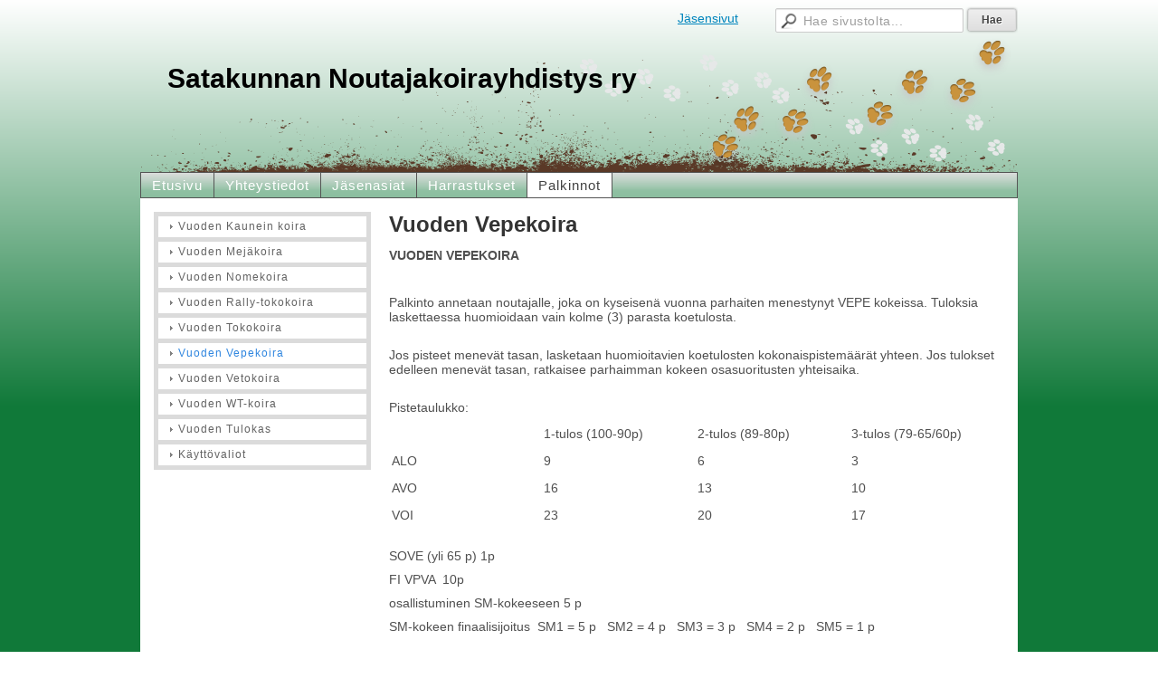

--- FILE ---
content_type: text/html;charset=utf-8
request_url: https://www.satakunnannoutajat.fi/palkinnot/vuoden-vepekoira/
body_size: 2235
content:
<!DOCTYPE html>
<html class="no-js" dir="ltr" lang="fi">
<head><meta http-equiv="Content-Type" content="text/html; charset=utf-8"/><script src="https://d4-assets.s3.eu-north-1.amazonaws.com/public-page/js/jquery.min.js?R=1768820937"></script>
	<!--[if lt IE 7]><script src="https://d4-assets.s3.eu-north-1.amazonaws.com/public-page/js/d4supersleight.min.js?R=1768820937"></script><![endif]-->
	<!--[if IE ]><script src="https://d4-assets.s3.eu-north-1.amazonaws.com/public-page/js/jsc.min.js?R=1768820937"></script><![endif]--><link type="text/css" rel="stylesheet" href="/@Style/@nc1486663832@170758-rwd"/><script src="https://d4-assets.s3.eu-north-1.amazonaws.com/public-page/js/d4.min.js?R=1768820937"></script><title>Vuoden Vepekoira - Satakunnan Noutajakoirayhdistys ry</title>
	
	
	
	<meta name="viewport" content="width=device-width, user-scalable=yes"> 
        <script>
        d4lang.CONTENT = d4lang.CONTENT || {};
	    d4lang.CONTENT.rwd_menu_title   = 'Valikko';
        d4lang.CONTENT.rwd_scroll_hint  = 'Tarkastele taulukkoa vierittämällä oikealle ja vasemmalle.';</script><link rel="canonical" href="https://www.satakunnannoutajat.fi/palkinnot/vuoden-vepekoira/"></head>
<!--[if lt IE 7]> <body class="no-js ie6 ie6-9 "> <![endif]-->
<!--[if IE 7]>    <body class="no-js ie7 ie6-9 "> <![endif]-->
<!--[if IE 8]>    <body class="no-js ie8 ie6-9 "> <![endif]-->
<!--[if IE 9]>    <body class="no-js ie9 ie6-9 "> <![endif]-->
<!--[if gt IE 9]><!--> <body class="no-js modern "> <!--<![endif]-->
	<!-- noindex --><a href="#alku" class="alkuun" title="Sisällön alkuun"></a><div id="main" ><div id="room-menu" style="overflow: hidden; min-height: 40px; line-height: 40px;"><div class="searchbox">
		<form method="get" action="/@Search/Select" onsubmit="return search(this);">
			<input type="submit" value="Hae" class="btn" tabindex="8" /><input name="E*Q" class="keywords" title="Hae sivustolta..." value="Hae sivustolta..." tabindex="7" />
		</form>
	</div><div id="room-menu-links" style="text-align: right; float: right; height: 40px;">
			<form action="#"><a class="rooms" href="/jasensivut/" tabindex="6" >Jäsensivut</a></form>	
			
		</div>
		<div style="float: left;height: 40px;"></div>		
	</div>
	
  
  <div id="header">
		<div class="Hd" id="Hd"><div class="text text1"><a href="/">Satakunnan Noutajakoirayhdistys ry</a></div>
	<div class="text text2"></div>
	<div class="text text3"></div>
</div></div><div id="topmenu">
		<table class="topmenucontainer">
	<tr>
		<td><ul class="level1-container">
	<li class=" menu-page-1 level1 level1-first  parent"><a href="/" class=" menu-page-1 level1 level1-first  "
		style="padding-left: 12px;"><span>Etusivu</span></a></li>
	<li class=" menu-page-118122 level1  "><a href="/yhteystiedot/" class=" menu-page-118122 level1  "
		style="padding-left: 12px;"><span>Yhteystiedot</span></a></li>
	<li class=" menu-page-171028 level1  "><a href="/jasenasiat/" class=" menu-page-171028 level1  "
		style="padding-left: 12px;"><span>Jäsenasiat</span></a></li>
	<li class=" menu-page-171030 level1  "><a href="/harrastukset/" class=" menu-page-171030 level1  "
		style="padding-left: 12px;"><span>Harrastukset</span></a></li>
	<li class=" menu-page-171059 level1 level1-onpath level1-last  "><a href="/palkinnot/" class=" menu-page-171059 level1 level1-onpath level1-last  "
		style="padding-left: 12px;"><span>Palkinnot</span></a></li></ul>
</td>
	</tr>
	</table>
	</div><div id="content">
		<div id="container">
		<div id="content-main"><h1 class="pageTitle">Vuoden Vepekoira</h1><div class="zone" id="zone-top"></div>

			
			<div id="content-middle"><div class="zone zone-_main-stuff" id="zone-_main"><div class="token token-Content" id="token-171129"><a class="anchor" name="anchor-171129"></a><!-- index --><div class="content-container" id="content-container-171132"><div id="content-text-171132"><p><b>VUODEN VEPEKOIRA</b></p><p>&nbsp;</p><p>Palkinto annetaan noutajalle, joka on kyseisenä vuonna parhaiten menestynyt VEPE kokeissa. Tuloksia laskettaessa huomioidaan vain kolme (3) parasta koetulosta.<br/> &nbsp;</p><p>Jos pisteet menevät tasan, lasketaan huomioitavien koetulosten kokonaispistemäärät yhteen. Jos&nbsp;tulokset edelleen menevät tasan, ratkaisee parhaimman kokeen osasuoritusten yhteisaika.<br/> &nbsp;</p><p>Pistetaulukko:</p><table><tr><td style="width:166px;"><p>&nbsp;</p></td><td style="width:166px;"><p>1-tulos (100-90p)</p></td><td style="width:166px;"><p>2-tulos (89-80p)</p></td><td style="width:166px;"><p>3-tulos (79-65/60p)</p></td></tr><tr><td style="width:166px;"><p>ALO</p></td><td style="width:166px;"><p>9</p></td><td style="width:166px;"><p>6</p></td><td style="width:166px;"><p>3</p></td></tr><tr><td style="width:166px;"><p>AVO</p></td><td style="width:166px;"><p>16</p></td><td style="width:166px;"><p>13</p></td><td style="width:166px;"><p>10</p></td></tr><tr><td style="width:166px;"><p>VOI</p></td><td style="width:166px;"><p>23</p></td><td style="width:166px;"><p>20</p></td><td style="width:166px;"><p>17</p></td></tr></table><p><br/> SOVE (yli 65 p) 1p</p><p>FI VPVA&nbsp; 10p</p><p>osallistuminen SM-kokeeseen 5 p</p><p>SM-kokeen finaalisijoitus&nbsp; SM1 = 5 p&nbsp; &nbsp;SM2 = 4&nbsp;p&nbsp; &nbsp;SM3 = 3 p&nbsp; &nbsp;SM4 = 2 p&nbsp; &nbsp;SM5&nbsp;= 1&nbsp;p</p><p>&nbsp;</p></div></div>
<!-- noindex --></div></div>
			</div></div><div id="content-left">
			
			
			

			<div class="sidemenucontainer"><ul class="level1-container">
	<li class=" menu-page-171071 level1 level1-first  "><a href="/palkinnot/vuoden-kaunein-koira/" class=" menu-page-171071 level1 level1-first  "
		style="padding-left: 12px;"><span>Vuoden Kaunein koira</span></a></li>
	<li class=" menu-page-171069 level1  "><a href="/palkinnot/vuoden-mejakoira/" class=" menu-page-171069 level1  "
		style="padding-left: 12px;"><span>Vuoden Mejäkoira</span></a></li>
	<li class=" menu-page-171067 level1  "><a href="/palkinnot/vuoden-nomekoira/" class=" menu-page-171067 level1  "
		style="padding-left: 12px;"><span>Vuoden Nomekoira</span></a></li>
	<li class=" menu-page-176880 level1  "><a href="/palkinnot/vuoden-rally-tokokoira/" class=" menu-page-176880 level1  "
		style="padding-left: 12px;"><span>Vuoden Rally-tokokoira</span></a></li>
	<li class=" menu-page-171077 level1  "><a href="/palkinnot/vuoden-tokokoira/" class=" menu-page-171077 level1  "
		style="padding-left: 12px;"><span>Vuoden Tokokoira</span></a></li>
	<li class=" menu-page-171081 level1 level1-onpath level1-here  here"><a href="/palkinnot/vuoden-vepekoira/" class=" menu-page-171081 level1 level1-onpath level1-here  here"
		style="padding-left: 12px;"><span>Vuoden Vepekoira</span></a></li>
	<li class=" menu-page-172836 level1  "><a href="/palkinnot/vuoden-vetokoira/" class=" menu-page-172836 level1  "
		style="padding-left: 12px;"><span>Vuoden Vetokoira</span></a></li>
	<li class=" menu-page-176816 level1  "><a href="/palkinnot/vuoden-wt-koira/" class=" menu-page-176816 level1  "
		style="padding-left: 12px;"><span>Vuoden WT-koira</span></a></li>
	<li class=" menu-page-171089 level1  "><a href="/palkinnot/vuoden-tulokas/" class=" menu-page-171089 level1  "
		style="padding-left: 12px;"><span>Vuoden Tulokas</span></a></li>
	<li class=" menu-page-171876 level1 level1-last  "><a href="/palkinnot/kayttovaliot/" class=" menu-page-171876 level1 level1-last  "
		style="padding-left: 12px;"><span>Käyttövaliot</span></a></li></ul>
</div><div class="zone" id="zone-left"></div>

		</div><hr class="clear"/>
		
		<div>
			<div class="zone" id="zone-bottom"></div>
		</div>
		
		</div>
	</div><div id="footer">
		<div class="Ft"><div class="text text1"></div><div class="row2"><div class="optinet">
					<div>
						<a href="http://www.yhdistysavain.fi/" target="_blank">Tehty Yhdistysavaimella</a>
						</div></div><div class="copyright"><a class="loginlink" rel="nofollow" href="https://www.satakunnannoutajat.fi/@login?GOTO=/palkinnot/vuoden-vepekoira/">&copy;</a> 2026 Satakunnan Noutajakoirayhdistys ry</div><div class="text text2"></div></div><div class="text text3"></div></div>
	</div></div>
</body>
</html>

--- FILE ---
content_type: text/css;charset=utf-8
request_url: https://www.satakunnannoutajat.fi/@Style/@nc1486663832@170758-rwd
body_size: 15229
content:
/* 170758 */
/****** zone width ******/

div#content-main, div#content-middle { width: 680px }
div#zone-left { width: 240px }
div#zone-_main { width: 680px }
div#zone-top { width: 680px }
div.content-right-stuff div#zone-right { width: 240px }
div.content-right-stuff div#zone-_main, div.content-right-stuff div#content-middle { width: 420px }
div.sidemenucontainer,
div.sidemenucontainer ul { width: 240px }
div.page-wide div#content-main, div.page-wide div#content-middle { width: 940px }
div.page-wide div#zone-top { width: 940px }
div.page-wide div#zone-_main { width: 940px }
div.page-wide div.content-right-stuff div#zone-right { width: 465px }
div.page-wide div.content-right-stuff div#zone-_main, div.page-wide div.content-right-stuff div#content-middle { width: 465px }

/****** layout/div *****/

html {
	overflow-y: scroll;
	min-height: 100%;
	
}
body {



 background: url('/sys/gtext/hgrad-450-ffffff-107939.png') repeat-x #107939;
background: -moz-linear-gradient(   top, #ffffff 0%, #107939 450px, #107939 100%) no-repeat; /* FF3.6+ */
background: -webkit-linear-gradient(top, #ffffff 0%, #107939 450px, #107939 100%) no-repeat; /* Chrome10+,Safari5.1+ */
background: linear-gradient(  to bottom, #ffffff 0%, #107939 450px, #107939 100%) no-repeat; /* W3C */
; 




	padding: 0;
	margin: 0;
	_background:  #107939;
}

hr.clear {
	clear: both;
	height: 1px;
	visibility: hidden;
	margin: 0;			
}
div#main {
	 margin: 0 auto 20px auto; 
	
	
	 width: 970px; 
}
div#main div#header div.Hd {
	
	 width: 970px; 
}
div#main div#header {
	position: relative;
}
p.pageHasSubPages{
    font-style: italic;
}

/* generic img highlight on hover */
a img:hover {
  opacity: 0.9;
  Xbox-shadow: 0 0 8px 0 rgba(0, 0, 0, 0.2), 0 6px 20px 0 rgba(0, 0, 0, 0.19);
  Xborder: 1px solid gray;
}
a img {
  Xborder: 1px solid transparent;
  transition: all 0.2s ease-in-out;
}

/* top menu hover transition */
table.topmenucontainer ul > li > a > span {
  transition: all 0.2s ease 0s;
}

/* Form, Poll, Discussion, Blog buttons */
div.token-Poll input[type=submit],
div.token-Form input[type=submit], 
div.token-Form input[type=reset],
div.token-Discussion input[type=submit],
div.token-Discussion2 input[type=submit],
#d4-show-consent-banner,
td.blogSubmit input[type=submit]
{
  padding:5px 15px; 
  background: #0085bd;
  border: 0;
  color: #ffffff;
  font-weight: bold;
  cursor:pointer;
  -webkit-border-radius: 3px;
  border-radius: 3px; 
  margin-right: 4px;
  transition: all 0.2s ease 0s;
}
div.token-Poll input[type=submit]:hover,
div.token-Form input[type=submit]:hover,
div.token-Form input[type=reset]:hover,
div.token-Discussion input[type=submit]:hover,
div.token-Discussion2 input[type=submit]:hover,
#d4-show-consent-banner:hover,
td.blogSubmit input[type=submit]:hover
{
  opacity: 0.9;
}

#d4-show-consent-banner {
  margin-top: 12px;
}

/* apuvalikko */
div#header div#wizhelpmenu {
	position: absolute;
	
	
	
	
	z-index: 3;
}
div#SearchPageForm {
	position: absolute;
	top: 0;
	right: 0;
	z-index: 3;
}
div#wizhelpmenu,
div#wizhelpmenu span.separator {
	color: #4f4f4f;
}
div#wizhelpmenu span a {
	color: #0085bd !important;
}

/* ylavalikko */
div#main table.topmenucontainer {




}
/* sisaltoalue */
div#content-left,
div#content-main,
div.zone {
	overflow: visible;
}
div#zone-bottom {
	clear: both;
}
div#content,
div#container {
	min-height: 450px;
	height: auto !important;
	height: 450px;
}
div#content div#container {
	background-color: #ffffff;
	padding: 15px;
	position: relative;
}
/* vasen sisXltXpalsta */
div#content-left {
	width: 240px;
  float:left;
}
div#content-middle {
  float:left;
}

/* sisXltXpalstat (oletus, oikea) */
div#content-main {
	float: right;
	/* IE6 tuplaa marginaalit jos ei sanota kellutusta inlineksi */
	_display: inline;
}
/* sisXltXpalsta (oletus) */
div#zone-_main {
}
div.content-right-stuff div#zone-_main {
}
/* sisXltXpalsta (oikea) */
div#zone-right {
	float: right;
}

div#zone-right-onlyfordroppable {
	position: relative;
	overflow: visible;
}
div#zone-right-onlyfordroppable div.token {
	position: absolute;
	top: -28px;
	right: 0px;
	z-index: 100;
	height: 18px;
	width: 200px;
}

/* korjaa tokenien asettelun, jos ed. tokenissa on esim. taulukko, jolla (epavalidi) align=left) */
div.token {
	clear: both;
}

div.token {
  overflow:hidden;
}

div.token.token-Memberform {
  overflow:visible;
}

/* sivuvalikon leveys */
div.sidemenucontainer {
	margin-bottom: 10px;
}
div.sidemenucontainer ul
{
	overflow: hidden;
}
/* footer */

div#main div#footer {
	padding: 10px;
	clear: both;
}


/* sisaltolistat */
ul {
	padding-top: 0;
	margin-top: 0;
}
/* sisXltXtaulukot */
table.visible,
table.invisible,
table.border,
table.no-border {
	width: 100%;
	empty-cells: show;
	border-spacing: 0px;
	border-collapse: collapse;
}
table.visible td,
table.border td {
	padding: 3px;
	vertical-align: top;
	border: 1px solid #888888;
}
table.invisible td,
table.no-border td {
	padding: 3px 3px 3px 0;
	vertical-align: top;
}

/* sisXltXlinkit */
a {

}
a:visited {

}
a:hover {
	text-decoration: underline !important;
}

div#room-menu a, div#room-menu span, div#room-menu span.separator {
	color: #0085bd !important;
	font-size:14px;
}

/* YLEISIA */

/* kielto- yms. lukkoikonit sivuvalikossa (ja lukko ylXvalikossa) */
.topmenucontainer ul img.treemark,
.sidemenucontainer ul img.treemark {
	width: 12px;
	height: 12px;
	border: 0;
	margin-left: 3px;
	vertical-align: middle;
	*margin-bottom: 1px;
}

table.contentImageArea {
	border-collapse: collapse;
}
table.contentImageArea td {
	padding: 0;
}

/* jsc */
div.jsc-bg {
	position: absolute;
	left: 0;
	top: 0;
	z-index: 20;
}
div.jsc-holder {
	position: relative;
}
div.jsc-content {
	position: relative;
	z-index: 40;
}
div.jsc-1 {
	position: absolute;
	left: 0;
	top: 0;
	z-index: 30;
	background-repeat: no-repeat;
	font-size: 1px;
}
div.jsc-2 {
	position: absolute;
	background-repeat: repeat-y;
	z-index: 25;
	left: 0;
	top: 0;
}
div.jsc-3 {
	position: absolute;
	left: 0;
	bottom: 0;
	/* ie6: js:lla */
	z-index: 30;
	background-repeat: no-repeat;
	background-position: bottom;
	font-size: 1px;
}


div.content-container {
  word-wrap:break-word;
}
div.content-container table.contentImageArea td,
div.content-container table td {
	vertical-align: top;
}

div.content-container ul,
div.content-container ol {
  overflow: hidden; padding-left: 40px; margin-left: 0; zoom: 1;
}
div.content-container li,
div.content-container li {
  list-style-position: outside; padding-left: 0;
}

div.content-container.news-item {
  min-height: 400px;
}
div.content-container.news-item h3#comments {
  margin-top: 24px;
}

hr.wiz-text {
	background-color: #4f4f4f;
	color: #4f4f4f;
   height: 1px;
   border: 0;
}
.wiz-1of13-bg {
	background-color: #f2f2f2;
}
.wiz-4of13-bg {
	background-color: #cccccc;
}
.wiz-2of3 {
	color: #898989;
}
/* ckeditor fix */
span.cke_toolgroup a:hover { text-decoration: none !important}

div.searchbox {
	padding: 5px;
	padding-right: 0;
	border-radius: 2px 2px 0 0;
	text-align: right;
	float: right;
	line-height: 20px;
	padding-top: 9px;
	margin-left: 4px;
	height: 26px;
	width: 300px;
}

div.searchbox input.keywords {
	background:url(https://d4-assets.s3.eu-north-1.amazonaws.com/public-page/img/magnifier.png?R=1768820937) no-repeat 5px center #fff;
	border: 1px solid #ccc;
	height: 15px;
	font-size: 14px;
	font-family: Helvetica, Arial, Sans-serif;
	width: 155px;
	float: right;
	color: #9f9f9f;
	letter-spacing: 0.04em;
	padding:5px 5px 5px 30px;

	border-radius:2px;
	box-shadow: inset 0 1px 1px rgba(0, 0, 0, 0.1);
}

div.searchbox input.search-focus {
	color: #333;
}

div.searchbox input.btn {
    -moz-box-shadow:inset 0px 1px 0px 0px #ffffff;
    -webkit-box-shadow:inset 0px 1px 0px 0px #ffffff;
    box-shadow:inset 0px 1px 0px 0px #ffffff;
    background:-webkit-gradient( linear, left top, left bottom, color-stop(0.05, #ededed), color-stop(1, #dfdfdf) );
    background:-moz-linear-gradient( center top, #ededed 5%, #dfdfdf 100% );
    filter:progid:DXImageTransform.Microsoft.gradient(startColorstr='#ededed', endColorstr='#dfdfdf');
    background-color:#ededed;
    -webkit-border-radius:2px;
    border-radius:2px;
    border:1px solid #dcdcdc;
    color:#444;
    font-family:Helvetica, Arial, sans-serif;
    font-size:12px;
    font-weight:bold;
    padding:3px 14px;
    text-decoration:none;
    text-shadow:1px 1px 0px #ffffff;
    cursor:pointer;
	-moz-box-shadow: 0px 0px 1px #333;
	-webkit-box-shadow: 0px 0px 1px #333;
	box-shadow: 0px 0px 3px #666;
	float:right;
	margin:1px 2px 5px 5px;
	height:24px;
}

/* klikki-banneri */
div#free-ad {
	padding: 30px;
	width: 910px;
	margin: 0 auto;
}
div.klikki {
    xtext-align: center; 
	padding-top: 3px; 
	padding-bottom: 3px;
	width: 970px;
	height: 90px;
	margin: 0 auto;
	position: relative;
}
div.klikki-textonly {
    text-align: center;
	width: 99%;
	font: 60px Arial;
	color: white;
	text-shadow: 0 0 3px #000;
	margin: 0 auto;
    position: absolute;
	left: 1px;
	opacity: .3;
}
div.klikki-textonly span {
}
div.klikki iframe {
    z-index: 2;
	position: absolute;
	left: 121px;
	margin: 0 auto;
}

/* apuvalikko */

div#room-menu select:hover {
	color: #000 !important;
	background: #fff none no-repeat top left !important;
	border: 2px solid #dddddd;
}
			
div#room-menu select {
	margin: 0 !important;
	height: auto;
	font-weight: normal !important;
	padding: 3px 6px 3px 6px !important;
	border: 2px solid #dddddd;
	background-color: #f6f6f6;
	color: #000 !important;
	font: 12px Helvetica, Arial, Sans-serif;
	cursor: text;
	border-radius: 5px;
	-webkit-border-radius: 5px;
   	-moz-border-radius: 5px;			
}
															
div#room-menu select {
	cursor: pointer !important;
}	
div#room-menu span.separator {
	padding-left: 4px;
	padding-right: 4px;
}


/* from tiedote.dip.css */

TABLE.artikkeli {
    clear: both;
	height: 150px;
	width: 100%;
	table-layout: fixed;
}
TABLE.artikkeli TD {
	vertical-align: top;
}
TABLE.artikkeli TD.kuvat {
	padding-left: 5px; padding-right: 5px;
}
TABLE.artikkeli span.suurenna {
	font-weight: bold;
	display: block;
}
TABLE.artikkeli TD.tiedot P.ingressi {
	font-weight: bold;
}
dl.tiedote dt div { padding-bottom: 5px; }


/* Memberdata */

table.memberdata-table {
  border-collapse: collapse;
  width: 100%;
}
table.memberdata-table th {
  vertical-align: top;
  text-align: left;
  padding: 4px 18px 4px 4px;
  font-weight: bold;
  background-repeat: no-repeat;
  background-position: center right;
  background-color: #ebebeb;
  font-size: 82%;
  cursor: pointer;
  border-right: 1px solid #d3d3d3;
}
table.memberdata-table th:hover {
  background-color: #c4c4c4;
}
table.memberdata-table td {
  vertical-align: top;
  text-align: left;
  padding: 4px 10px 4px 4px;
}
table.memberdata-table thead tr .header {
  background-image: url(https://d4-assets.s3.eu-north-1.amazonaws.com/public-page/tablesorter/bg.gif?R=1768820937);
}
table.memberdata-table thead tr .headerSortUp {
  background-image: url(https://d4-assets.s3.eu-north-1.amazonaws.com/public-page/tablesorter/asc.gif?R=1768820937);
}
table.memberdata-table thead tr .headerSortDown {
  background-image: url(https://d4-assets.s3.eu-north-1.amazonaws.com/public-page/tablesorter/desc.gif?R=1768820937);
}

table.memberdata-table td {
  border-top: 1px solid #a7a7a7;
}

#preview-throbber {
  position: fixed;
  left: 10px;
  top: 10px;
  background-color: #ddd;
  color: black;
  padding: 7px 7px 7px 34px;
  background-image: url(https://d4-assets.s3.eu-north-1.amazonaws.com/editmode/sitewiz/throbber.gif?R=1768820937);
  background-position: 7px 8px;
  background-repeat: no-repeat;
  border-radius: 4px;
  font: 11px Trebuchet MS, sans-serif;
  opacity: .7;
  display: none;
}

.token-Memberform .error-text {
  font-weight:bold;
  text-transform: uppercase;
  margin-left:15px;
  color:#b94a48;
  font-size: 12px;
  background: white;
  border-radius: 5px;
  padding: 5px;
  display:inline-block;
}

.token-Memberform .bs3 .help-block,
.token-Memberform .bs3 .has-error .control-label,
.token-Memberform .bs3 .has-error .help-block {
  color:inherit;
}

.token-Memberform .bs3 h3 {
  font-size: 150%;
  margin-left: 15px;
  margin-right: 77px;
  border-bottom: 1px solid #888;
}

.token-News table a {
	word-break: break-word;
}


@media (min-width: 768px) {
  .token-Memberform .error-text {
    margin-left:250px;
  }
}

.datepicker.dropdown-menu table * {
  padding: 0 !important;
}

/* CONSENT tweaks: */
.sr-only {
  position: absolute;
  width: 1px;
  height: 1px;
  padding: 0;
  margin: -1px;
  overflow: hidden;
  clip: rect(0, 0, 0, 0);
  white-space: nowrap;
  border-width: 0;
}
#d4-consent-banner {
  position: fixed;
}



@keyframes delayedFadeIn {
  0% { opacity: 0; }
  75% { opacity: 0; }
  100% { opacity: 1; }
}
.third-party-container {
  min-height: 300px;
  position: relative;
}
.third-party-container .third-party-underlay {
  background: rgba(0,0,0,.03);
  font-style: italic;
  position: absolute;
  width: 100%;
  box-sizing: border-box;
  padding: 20% 10%;
  z-index: 2;
  text-align: center;
  animation: 4s ease 0s normal forwards 1 delayedFadeIn;
}
.third-party-container .third-party-underlay div {
  max-width: 300px;
  margin: auto;
}
.third-party-container .third-party-content {
  z-index: 3;
  position: relative;
}

/****** topmenu/kehystetyt *****/

/* topmenu */
table.topmenucontainer {
	margin: 0;
	padding: 0;
	empty-cells: show;
	border-collapse: separate;
	*border-collapse: collapse;
	border-spacing: 0;
	width: 100%;
	background: url('/sys/gtext/hgrad-21-dedede-none.png') repeat-x ;
background: -moz-linear-gradient(   top, #dedede 0%, rgba(222,222,222,0.000) 21px, rgba(222,222,222,0.000) 100%) no-repeat; /* FF3.6+ */
background: -webkit-linear-gradient(top, #dedede 0%, rgba(222,222,222,0.000) 21px, rgba(222,222,222,0.000) 100%) no-repeat; /* Chrome10+,Safari5.1+ */
background: linear-gradient(  to bottom, #dedede 0%, rgba(222,222,222,0.000) 21px, rgba(222,222,222,0.000) 100%) no-repeat; /* W3C */
;
}
table.topmenucontainer td { padding: 0;
	border: 1px solid #555555;
	
}
table.topmenucontainer ul,
table.topmenucontainer ul li {
	margin: 0; padding: 0;
}
table.topmenucontainer ul li {
	float: left;
	list-style-type: none;
	/* ie6 */
	_width: auto; 
}
table.topmenucontainer ul li a {
	border-right: 1px solid #555555;

	display: block;
	text-decoration: none !important; 
	background: transparent;;
	padding: 5px 12px 5px 12px;
	color: #ffffff !important;
	
		font-size: 15px; 
	/* ie7 */
	*width: 100%;
	/* ie6 */
	_width: auto;
}
table.topmenucontainer ul li a:hover,
table.topmenucontainer ul li.level1-onpath a {
	color: #424242 !important;
	background: #ffffff;;
}
table.topmenucontainer ul li span {


	display: block;


}

/****** sidemenu/kehystetyt *****/

div.sidemenucontainer ul,
div.sidemenucontainer ul li { 
	margin: 0; 
	padding: 0;
}
div.sidemenucontainer ul {
	border-top: 1px solid #dbdbdb;
	border-left: 1px solid #dbdbdb;
	border-right: 1px solid #dbdbdb;
	border-top: 5px solid #dbdbdb; 
	border-left: 5px solid #dbdbdb; 
	border-right: 5px solid #dbdbdb; 
}
div.sidemenucontainer ul ul { border: none !important; }
div.sidemenucontainer ul li {
	list-style-type: none;
	/* ie6 */
	_display: inline;
}
div.sidemenucontainer ul li a {
	padding-left: 10px;
	padding-right: 10px;
	display: block;
	text-decoration: none !important;
	line-height: normal;
	color: #636363 !important;
	border-bottom: 1px solid #dbdbdb;
 border-bottom: 5px solid #dbdbdb; 
}
div.sidemenucontainer ul li a {
	background: transparent;;
	padding-top: 4px;
	padding-bottom: 5px;

	/* ie */
	*padding-top: 3px;
	*padding-bottom: 4px;
}
/* ekan tason linkkien hoveri ja valittu linkki */
div.sidemenucontainer ul li.here a.level1,
div.sidemenucontainer ul li a:hover,
div.sidemenucontainer ul li.level1-onpath a.level1 {
	color: #3086df !important;
	background: transparent;;
}
div.sidemenucontainer ul li.level1-onpath a.level1 span {
	color: #3086df !important;
	
}
/* ekan tason bulletit */
div.sidemenucontainer ul li a span {
	padding-left: 10px;
	display: block;
	 font-size: 12px; 
	
	
	background: url(https://d4-assets.s3.eu-north-1.amazonaws.com/public-page/img/arrow_black_50.png?R=1768820937) no-repeat;
	_background: url(https://d4-assets.s3.eu-north-1.amazonaws.com/public-page/img/arrow_blackish_ie6.gif?R=1768820937) no-repeat;
	background-position: 0 5px;
	
}
div.sidemenucontainer ul li a.here span {
	
}
/* toisen tason linkit + syvemmXt */
div.sidemenucontainer ul li li a {
	color: #636363 !important;
	border-bottom: none;
	background: none transparent;
}
div.sidemenucontainer ul li li.level2-last a {
	border-bottom: 1px solid #dbdbdb;
 border-bottom: 5px solid #dbdbdb; 
}
/* toisen tason linkkien + syvempien hoveri ja valittu */
div.sidemenucontainer ul li li a:hover {
	color: #3086df !important;
	background: transparent;
}
div.sidemenucontainer ul li li a.here {
	color: #3086df !important;
	background: transparent;
}

/* toisen tason linkkien + syvempien bulletit */
div.sidemenucontainer ul li li a span {
	background: url(https://d4-assets.s3.eu-north-1.amazonaws.com/public-page/img/arrow_black_50.png?R=1768820937) no-repeat;
	_background: url(https://d4-assets.s3.eu-north-1.amazonaws.com/public-page/img/arrow_blackish_ie6.gif?R=1768820937) no-repeat;
	background-position: 0 5px;
	
	
	font-weight: normal;
}
div.sidemenucontainer ul li li a.here span {
	
}

/* FOO */

div.sidemenucontainer,
div.sidemenucontainer ul {
	
	 width: 230px; 
}

/****** app1/jsc *****/

/* upotus */
div.app1-bg {
    
     background: url('/sys/gtext/hgrad-100-c1d9a1-83b344.png') repeat-x #83b344;
background: -moz-linear-gradient(   top, #c1d9a1 0%, #83b344 100px, #83b344 100%) no-repeat; /* FF3.6+ */
background: -webkit-linear-gradient(top, #c1d9a1 0%, #83b344 100px, #83b344 100%) no-repeat; /* Chrome10+,Safari5.1+ */
background: linear-gradient(  to bottom, #c1d9a1 0%, #83b344 100px, #83b344 100%) no-repeat; /* W3C */
; 
    
}

/* headeri */
div.app1 div.hd h2 {
	color: #f0ffdb;
	font-size: 16px;
	font-weight: normal;
	border-bottom: 2px solid #83b344;
}
div.app1 div.hd h2 a {
	color: #f0ffdb !important;
	text-decoration: none !important;
	font-size: 16px;
	font-weight: normal;
}

/* sovellusten datarivit */
div.app1 div.bd {}
div.app1 div.bd div.row {
	background: url(https://d4-assets.s3.eu-north-1.amazonaws.com/public-page/img/arrow_black_50.png?R=1768820937) no-repeat 5px 6px;
	_background: url(https://d4-assets.s3.eu-north-1.amazonaws.com/public-page/img/arrow_blackish_ie6.gif?R=1768820937) no-repeat 5px 6px;
	border-bottom: 1px dotted #1c1c1c;
	color: #000;
}
div.app1 div.bd div.rowLast {
	border-bottom: none;
}

/* linkit poiminnoissa */
div.app1 a {
     text-decoration: none; 
	font-weight: bold;
	color: #ffffff !important;
}

/* invert-linkki */
div.app1 a.inverse {
	background-color: #ffffff !important;
	color: #83b344 !important;
	padding: 3px 6px !important;
}
div.app1 a.inverse:hover {
	background-color: #ffffff !important;
	text-decoration: none !important;
	opacity:.75 !important;
	filter: alpha(opacity=75) !important;
}

img.poll {
	/* vastausmaarapalkit otsikkovarilla? */
	background-color: #f0ffdb;
}

/* pvm */
div.app1 span.pvm,
div.app1 div.pvm {
	color: #d3ff99;
	font-size: 11px;
}

/* ingressi, poiminnon teksti, pikakyselyn vastausvaihtoehdot */
div.app1 td.poll_choice,
div.app1 div.ingressi,
div.app1 div.text {
	color: #ffffff !important;
	font-style: oblique;
	font-size: 90%;
}
div.app1 div.title,
div.app1 p.poll_question,
div.app1 td.poll_choice {
	color: #ffffff;
}

/* highlight, korostus esim. hinnoille yms */
div.app1 div.highlight,
div.app1 span.highlight {
	color: #8C3232 !important;
}

/* Listausten odd-rivin tausta */
div.app1 .evenrow {
	background: #89b74e !important;
}


/* !!! NXMX SIIRTYISI POIS (kyse taittomallin asettelusta) - poimittu ylemmistX mXXrityksistX !!! */
div.app1-wrap {
	margin-bottom: 10px;
}
body.ie6-9 div.app1 {
	padding: 10px 15px 10px 15px;
}
body.modern div.app1 {
	padding: 7px 11px 5px;
}
div.jsc-holder {
	overflow: hidden;
}
div.app1 div.hd {
	margin-bottom: 6px;
}
div.app1 div.hd h2 {
	padding: 5px 10px 2px 0px;
}
div.app1 div.bd div.row {
	margin-bottom: 5px;
	padding: 0 10px 5px 15px;
}
div.app1 div.bd div.rowLast {
	margin-bottom: 0px;
}
/* kuva poiminnoissa */
div.rel div.img {
	float: right;
	clear: both;
	padding-left: 10px;
}
/* datarivin asettelua uutisissa ja tapahtumissa */
div.app1 table.rc {
	width: 100%;
	empty-cells: show;
	border-collapse: collapse;
	border: 0;
	border-spacing: 0;
	margin: 0;
}
div.app1 table.rc td {
	padding: 0;
}
div.app1 div.bd p {
	margin: 0;
	padding: 0;
}
/* ainakin pikakyselyssa.. */
div.app1 div.bd form {
	padding: 0;
	margin: 0;
}
table.poll { width: 100%; }
div.pvm {
	padding-left: 0px;
}
div.app1 td.poll_choice,
div.app1 div.ingressi,
div.app1 div.text {
	padding-left: 0px;
	padding-top: 3px;
}
/* footer */
div.app1 div.ft {
	padding: 0 5px 5px 5px;
}
div.app1 a.feed_link {
	float: right;
}
div.app1 a.feed_link img {
	border: none;
	margin-top: 2px;
	margin-right: 2px;
	vertical-align: middle;
}



body.ie6-9 div#zone-left div.app1-jsc-holder div.jsc-1 { background-image: url('/sys/gtext/mc-240-0-ffffff--ff2e2e-1-1.png'); width: 240px; height: 1px; }
body.ie6-9 div#zone-left div.app1-jsc-holder div.jsc-2 { background-image: url('/sys/gtext/mc-240-0-ffffff--ff2e2e-1-2.png'); width: 240px; }
body.ie6-9 div#zone-left div.app1-jsc-holder div.jsc-3 { background-image: url('/sys/gtext/mc-240-0-ffffff--ff2e2e-1-3.png'); width: 240px; height: 1px; }
body.modern div#zone-left div.app1-bg { width: 234px;border: 1px solid #ff2e2e; }
body.ie6-9 div.content-right-stuff div#zone-_main div.app1-jsc-holder div.jsc-1 { background-image: url('/sys/gtext/mc-420-0-ffffff--ff2e2e-1-1.png'); width: 420px; height: 1px; }
body.ie6-9 div.content-right-stuff div#zone-_main div.app1-jsc-holder div.jsc-2 { background-image: url('/sys/gtext/mc-420-0-ffffff--ff2e2e-1-2.png'); width: 420px; }
body.ie6-9 div.content-right-stuff div#zone-_main div.app1-jsc-holder div.jsc-3 { background-image: url('/sys/gtext/mc-420-0-ffffff--ff2e2e-1-3.png'); width: 420px; height: 1px; }
body.modern div.content-right-stuff div#zone-_main div.app1-bg { width: 414px;border: 1px solid #ff2e2e; }
body.ie6-9 div#zone-right div.app1-jsc-holder div.jsc-1 { background-image: url('/sys/gtext/mc-240-0-ffffff--ff2e2e-1-1.png'); width: 240px; height: 1px; }
body.ie6-9 div#zone-right div.app1-jsc-holder div.jsc-2 { background-image: url('/sys/gtext/mc-240-0-ffffff--ff2e2e-1-2.png'); width: 240px; }
body.ie6-9 div#zone-right div.app1-jsc-holder div.jsc-3 { background-image: url('/sys/gtext/mc-240-0-ffffff--ff2e2e-1-3.png'); width: 240px; height: 1px; }
body.modern div#zone-right div.app1-bg { width: 234px;border: 1px solid #ff2e2e; }
body.ie6-9 div#zone-_main div.app1-jsc-holder div.jsc-1 { background-image: url('/sys/gtext/mc-680-0-ffffff--ff2e2e-1-1.png'); width: 680px; height: 1px; }
body.ie6-9 div#zone-_main div.app1-jsc-holder div.jsc-2 { background-image: url('/sys/gtext/mc-680-0-ffffff--ff2e2e-1-2.png'); width: 680px; }
body.ie6-9 div#zone-_main div.app1-jsc-holder div.jsc-3 { background-image: url('/sys/gtext/mc-680-0-ffffff--ff2e2e-1-3.png'); width: 680px; height: 1px; }
body.modern div#zone-_main div.app1-bg { width: 674px;border: 1px solid #ff2e2e; }
body.ie6-9 div#zone-top div.app1-jsc-holder div.jsc-1 { background-image: url('/sys/gtext/mc-680-0-ffffff--ff2e2e-1-1.png'); width: 680px; height: 1px; }
body.ie6-9 div#zone-top div.app1-jsc-holder div.jsc-2 { background-image: url('/sys/gtext/mc-680-0-ffffff--ff2e2e-1-2.png'); width: 680px; }
body.ie6-9 div#zone-top div.app1-jsc-holder div.jsc-3 { background-image: url('/sys/gtext/mc-680-0-ffffff--ff2e2e-1-3.png'); width: 680px; height: 1px; }
body.modern div#zone-top div.app1-bg { width: 674px;border: 1px solid #ff2e2e; }
body.ie6-9 div.page-wide div#zone-top div.app1-jsc-holder div.jsc-1 { background-image: url('/sys/gtext/mc-940-0-ffffff--ff2e2e-1-1.png'); width: 940px; height: 1px; }
body.ie6-9 div.page-wide div#zone-top div.app1-jsc-holder div.jsc-2 { background-image: url('/sys/gtext/mc-940-0-ffffff--ff2e2e-1-2.png'); width: 940px; }
body.ie6-9 div.page-wide div#zone-top div.app1-jsc-holder div.jsc-3 { background-image: url('/sys/gtext/mc-940-0-ffffff--ff2e2e-1-3.png'); width: 940px; height: 1px; }
body.modern div.page-wide div#zone-top div.app1-bg { width: 934px;border: 1px solid #ff2e2e; }
body.ie6-9 div.page-wide div#zone-_main div.app1-jsc-holder div.jsc-1 { background-image: url('/sys/gtext/mc-940-0-ffffff--ff2e2e-1-1.png'); width: 940px; height: 1px; }
body.ie6-9 div.page-wide div#zone-_main div.app1-jsc-holder div.jsc-2 { background-image: url('/sys/gtext/mc-940-0-ffffff--ff2e2e-1-2.png'); width: 940px; }
body.ie6-9 div.page-wide div#zone-_main div.app1-jsc-holder div.jsc-3 { background-image: url('/sys/gtext/mc-940-0-ffffff--ff2e2e-1-3.png'); width: 940px; height: 1px; }
body.modern div.page-wide div#zone-_main div.app1-bg { width: 934px;border: 1px solid #ff2e2e; }
body.ie6-9 div.page-wide div#zone-right div.app1-jsc-holder div.jsc-1 { background-image: url('/sys/gtext/mc-465-0-ffffff--ff2e2e-1-1.png'); width: 465px; height: 1px; }
body.ie6-9 div.page-wide div#zone-right div.app1-jsc-holder div.jsc-2 { background-image: url('/sys/gtext/mc-465-0-ffffff--ff2e2e-1-2.png'); width: 465px; }
body.ie6-9 div.page-wide div#zone-right div.app1-jsc-holder div.jsc-3 { background-image: url('/sys/gtext/mc-465-0-ffffff--ff2e2e-1-3.png'); width: 465px; height: 1px; }
body.modern div.page-wide div#zone-right div.app1-bg { width: 459px;border: 1px solid #ff2e2e; }
body.ie6-9 div.page-wide div.content-right-stuff div#zone-_main div.app1-jsc-holder div.jsc-1 { background-image: url('/sys/gtext/mc-465-0-ffffff--ff2e2e-1-1.png'); width: 465px; height: 1px; }
body.ie6-9 div.page-wide div.content-right-stuff div#zone-_main div.app1-jsc-holder div.jsc-2 { background-image: url('/sys/gtext/mc-465-0-ffffff--ff2e2e-1-2.png'); width: 465px; }
body.ie6-9 div.page-wide div.content-right-stuff div#zone-_main div.app1-jsc-holder div.jsc-3 { background-image: url('/sys/gtext/mc-465-0-ffffff--ff2e2e-1-3.png'); width: 465px; height: 1px; }
body.modern div.page-wide div.content-right-stuff div#zone-_main div.app1-bg { width: 459px;border: 1px solid #ff2e2e; }



/****** obsbox/default *****/

/* huomiolaatikko */
p.as_huomiolaatikko,
div.as_huomiolaatikko {
	background-color: #ebebeb;
	border: 1px solid #c7c7c7;
	color: #333333;
	overflow: hidden;
	_overflow-y: visible;
	padding: 10px;
	margin-bottom: 4px;
}
/* avoid handles in IE */
body.d4ck div.as_huomiolaatikko,
body.d4ck p.as_huomiolaatikko {
	overflow: visible;
	height: auto !important;
}
div.as_tietolaatikko,
div.token p.as_tietolaatikko,
p.as_tietolaatikko {
	background: url(https://d4-assets.s3.eu-north-1.amazonaws.com/public-page/obsbox/info.png?R=1768820937) no-repeat #ebebeb;
	_background: url(https://d4-assets.s3.eu-north-1.amazonaws.com/public-page/obsbox/info.gif?R=1768820937) no-repeat #ebebeb;
	background-position: 8px 8px;
	border: 1px solid #c7c7c7;
	padding-left: 50px;
	padding-bottom: 13px; /* obs: different value for editmode below */
	height: auto !important;
	height: 25px;
}
div.as_halylaatikko,
div.token p.as_halylaatikko,
p.as_halylaatikko {
	background: url(https://d4-assets.s3.eu-north-1.amazonaws.com/public-page/obsbox/alarm.png?R=1768820937) no-repeat #ebebeb;
	_background: url(https://d4-assets.s3.eu-north-1.amazonaws.com/public-page/obsbox/alarm.gif?R=1768820937) no-repeat #ebebeb;
	background-position: 11px 8px;
	border: 1px solid #c7c7c7;
	padding-left: 50px;
	padding-bottom: 13px; /* obs: different value for editmode below */
	height: auto !important;
	height: 25px;
}
div.as_raquolaatikko,
div.token p.as_raquolaatikko,
p.as_raquolaatikko {
	background: url(https://d4-assets.s3.eu-north-1.amazonaws.com/public-page/obsbox/raquo.png?R=1768820937) no-repeat #ebebeb;
	_background: url(https://d4-assets.s3.eu-north-1.amazonaws.com/public-page/obsbox/raquo.gif?R=1768820937) no-repeat #ebebeb;
	background-position: 18px 12px;
	border: 1px solid #c7c7c7;
	padding-left: 50px;
	height: auto !important;
	height: 18px;
}
/* ckeditorin dropdowniin vahan pienempina */
ul.cke_panel_list p.as_huomiolaatikko {
	padding: 4px;
}
ul.cke_panel_list p.as_tietolaatikko,
ul.cke_panel_list p.as_halylaatikko,
ul.cke_panel_list p.as_raquolaatikko {
	padding-left: 40px;
	background-position: 4px 4px;
}

/* sisaltotaulukon reunat yms. huom: nama kuuluisi 'yleisiin', mutta ovat taalla, jotta saadaan helposti myos ckeditoriin */
table.d4contentTable {
	border-collapse: collapse;
	empty-cells: show;
}
body.d4ck table {
	border-collapse: collapse !important;
}
table.d4border {
	empty-cells: show;
}
div.token-Form table.d4contentTable {
    width: auto;
}
div.token-Form table.d4contentTable.d4wide,
table.d4wide {
	width: 100%;
}

table.d4contentTable th {
	background-color: #e9e9e9;
}

table.d4contentTable th,
table.d4contentTable td {
	padding: 4px 5px;
}
/* eka firefox-redraw-bugin vuoksi, muuten jaa ulkoreunat piirtamatta */
body.d4ck table.d4border,
div.token-Form table.form-fillin table.d4border th,
div.token-Form table.form-fillin table.d4border td,
table.d4border th,
table.d4border td {
	border: 1px solid #c4c4c4;
	box-sizing: border-box;
	-moz-box-sizing: border-box;
	-webkit-box-sizing: border-box;
}
body.d4ck table.d4noborder,
body.d4ck table.d4noborder th,
body.d4ck table.d4noborder td {
	border: 1px dotted #d3d3d3 !important;
}

@-moz-document url-prefix() {
		
	/* firefox <= 3.6 piirtaa vasemman reunan overflow:hidden-divistX vasemmalle piiloon */
	div.token-Form table.d4border,
	div.content-container table.d4border {
		margin-left: 1px;
		margin-top: 1px;
	}
	/* 100% levyisilla taulukoilla sama ongelma oikeassa reunassa */
	div.token-Form table.d4border.d4wide,
	div.content-container table.d4border.d4wide,
	div.content-container table.d4border[width='100%'] {
		width: 99.5%;
	}
}
/* muokkaustilassa */
body.d4ck td,
body.d4ck th {
	min-width: 10px !important;
}

body.d4ck p.as_tietolaatikko {
    padding-bottom: 17px;
}
body.d4ck p.as_halylaatikko {
    padding-bottom: 16px;
}


/* ks. C11962 */
hr {
	-ms-filter:"progid:DXImageTransform.Microsoft.Alpha(Opacity=30)";
	filter: alpha(opacity=30);
	opacity: .3;
	
	background-color: #4f4f4f;
	height: 1px;
	border: 0;
	padding: 0;
	margin-top: 0pt;
}



/****** text/arial_big *****/

/* sivuvalikon ekan tason linkit */
div.sidemenucontainer a {
	font-family: arial;
	letter-spacing: 1px;
	font-size: 14px;
}
/* sivuvalikon loput linkit */
div.sidemenucontainer li li a {
	letter-spacing: normal;
}
/* ylavalikon linkit */
table.topmenucontainer a {
	font-family: arial;
	letter-spacing: 1px;
	font-size: 14px;
}

h1, h2, h3, h4, p, li, div, span.footer, input, textarea,
div.Hd div.text, label {
	margin: 0; padding: 0;
	font-size: 14px;
	font-family: arial;
	font-weight: normal;
}
table th {font-weight: bold}
table caption { color: #333333; margin-bottom: 4px; font-weight: bold; }
caption, th, td,
table.visible td, table.invisible td,
table.border td, table.no-border td {
	font-size: 14px;
	font-family: arial;
	font-weight: normal;
	color: #4f4f4f;
}
/* sivun otsikot */
h1 {
	margin-bottom: 10px;
	font-size: 24px;
	font-weight: bold;
	color: #333333;


	padding-bottom: 2px;
}
/* loput otsikot */
h2,
h3,
h4 {
	margin-bottom: 3px;
	font-weight: bold;
	color: #333333;
}
h2 {
	font-size: 18px;
}
h3 {
	font-size: 16px;
}
h4 {
	font-size: 15px;
}
/* sisaltokappale */
div.token, p, pre {
	font-size: 14px;
	margin-bottom: 10px;
	color: #4f4f4f;
}
div.token p {
	
}
li, body.d4ck div {
	color: #4f4f4f;
}
div.app p {
	line-height: normal;
}
/* linkit */
a {
	color: #0085bd;
}
a:visited {
	color: #0085bd;
}
a:active,
a:hover {
	color: #00acf5;
}
/* kuvatekstit */
div.caption {
	font-size: 12px;
	color: #808080;
}
/* footer */
span.footer {
	font-size: 12px;
	letter-spacing: 1px;
}
span.footer a {
	text-decoration: none;
}

/****** hd/teema2016ya1 *****/

div.Hd {
	height: 150px;
	position: relative;
	background: url("https://d4-assets.s3.eu-north-1.amazonaws.com/public-page/style/hd/yleinen2016/topbar-ya1.png?R=1768820937") repeat-x top left transparent;
}
div.Hd div.text {
}
div.Hd div.text1 {
    color: #000000;
    font-size: 30px;
    position: absolute;
    top: 30px;
    left: 30px;
    font-weight:bold;
}
div.Hd div.text1 a {
    text-decoration: none;
	color: #000000;
}
div.Hd div.text1 a:hover { text-decoration: none !important; }
div.Hd div.text2 {
    display: none;
}
div.Hd div.text3 {
    display: none;
}

/****** ft/basic *****/

div#footer {
	background: #83b344;;
	padding: 10px;
	 border-top: 1px solid #cccccc; 
}
div.Ft div.row2 div { display: inline; }
div.Ft div.text1 {
	color: #ffffff !important;
}
div.Ft div.text2 {
	color: #ffffff;
	margin-left: 10px;
}
div.Ft div.text3 {
	color: #ffffff;
}
div.Ft div.copyright {
	color: #ffffff;
}
div.Ft div.copyright a {
	color: #ffffff;
	text-decoration: none;
}
div.Ft div.optinet {
	float: right;
	margin-left: 10px;
	color: #d3ff99;
}
div.Ft div.optinet a {
	color: #d3ff99;
	text-decoration: none;
}
div#free-ad {
    text-align: center;
	padding: 20px 0 10px 0;
}

/****** consentbanner/default *****/

/* [AUTOGENERATED] */

.d4-consent-banner {
  display: none; 
  position: fixed; 
  position: sticky;
  left: 0;
  bottom: 0;
  width: 100%;
  min-height: 0 !important;
  font-family: sans-serif;
  font-size: 0.9em;
  color: #020202;
  background: #fafafa;
  z-index: 10000000;
  box-shadow: 0 0 5px rgba(0, 0, 0, 0.2);
}


.d4-consent-banner.inside-iframe {
  padding-bottom: 36px;
}

.d4-consent-banner * {
  font-family: inherit;
  font-size: inherit;
}

.d4-consent-banner a {
  color: #00a05a;
  text-decoration: none;
}

.d4-consent-banner a:hover,
.d4-consent-banner a:focus {
  text-decoration: underline;
}

.d4-consent-banner__wrap {
  max-width: 900px;
  display: flex;
  flex-direction: column;
  flex-wrap: nowrap;
  justify-content: flex-end;
  padding: 0.5rem;
  margin: auto;
}

.d4-consent-banner__col {
  padding: 0.5rem;
}

.d4-consent-banner__col--top {
  flex: 1 1 100%;
  text-align: center;
}

.d4-consent-banner__col--left {
  display: flex;
  flex-direction: row;
  flex-wrap: wrap;
  align-items: center;
  flex: 1 1 auto;
  text-align: center;
  justify-content: center;
}

.d4-consent-banner__col--right {
  flex: 0 0 auto;
  display: flex;
  flex-direction: row;
  flex-wrap: wrap;
  justify-content: flex-end;
}

@media (min-width: 600px) {
  .d4-consent-banner__wrap {
    flex-direction: row;
    flex-wrap: wrap;
  }

  .d4-consent-banner__col--top {
    text-align: left;
  }

  .d4-consent-banner__col--left {
    justify-content: flex-start;
  }
}

.d4-consent-banner__title {
  color: #020202;
  font-size: 1em;
  font-weight: bold;
  margin: 0;
}

.d4-consent-banner__fieldset {
  margin: -0.25em -1em;
  padding: 0;
  border: 0;
}

.d4-consent-banner__label {
  position: relative;
  display: inline-block;
  margin: 0.25em 1em;
  padding-left: 1.4em;
}

.d4-consent-banner__checkbox {
  position: absolute;
  left: 0;
  top: 50%;
  transform: translateY(-50%);
  margin-right: 0.2em;
}

.d4-consent-banner__buttons {
  display: flex;
  flex-direction: row;
  flex-wrap: wrap;
  margin: -0.5em;
}

.d4-consent-banner__button {
  margin: 0.5em;
  padding: 0.4em 1em;
  background: #00a05a;
  font-size: inherit;
  color: #fff;
  border: solid 1px #00a05a;
  border-radius: 10em;
}

.d4-consent-banner__button:hover,
.d4-consent-banner__button:focus {
  text-decoration: underline;
}

.d4-consent-banner__button--hollow {
  color: #00a05a;
  background: transparent;
}

@-webkit-keyframes consent_banner_bounce {
  from,
  20%,
  53%,
  80%,
  to {
    -webkit-animation-timing-function: cubic-bezier(0.215, 0.61, 0.355, 1);
    animation-timing-function: cubic-bezier(0.215, 0.61, 0.355, 1);
    -webkit-transform: translate3d(0, 0, 0);
    transform: translate3d(0, 0, 0);
  }

  40%,
  43% {
    -webkit-animation-timing-function: cubic-bezier(0.755, 0.05, 0.855, 0.06);
    animation-timing-function: cubic-bezier(0.755, 0.05, 0.855, 0.06);
    -webkit-transform: translate3d(0, -30px, 0);
    transform: translate3d(0, -30px, 0);
  }

  70% {
    -webkit-animation-timing-function: cubic-bezier(0.755, 0.05, 0.855, 0.06);
    animation-timing-function: cubic-bezier(0.755, 0.05, 0.855, 0.06);
    -webkit-transform: translate3d(0, -15px, 0);
    transform: translate3d(0, -15px, 0);
  }

  90% {
    -webkit-transform: translate3d(0, -4px, 0);
    transform: translate3d(0, -4px, 0);
  }
}

@keyframes consent_banner_bounce {
  from,
  20%,
  53%,
  80%,
  to {
    -webkit-animation-timing-function: cubic-bezier(0.215, 0.61, 0.355, 1);
    animation-timing-function: cubic-bezier(0.215, 0.61, 0.355, 1);
    -webkit-transform: translate3d(0, 0, 0);
    transform: translate3d(0, 0, 0);
  }

  40%,
  43% {
    -webkit-animation-timing-function: cubic-bezier(0.755, 0.05, 0.855, 0.06);
    animation-timing-function: cubic-bezier(0.755, 0.05, 0.855, 0.06);
    -webkit-transform: translate3d(0, -30px, 0);
    transform: translate3d(0, -30px, 0);
  }

  70% {
    -webkit-animation-timing-function: cubic-bezier(0.755, 0.05, 0.855, 0.06);
    animation-timing-function: cubic-bezier(0.755, 0.05, 0.855, 0.06);
    -webkit-transform: translate3d(0, -15px, 0);
    transform: translate3d(0, -15px, 0);
  }

  90% {
    -webkit-transform: translate3d(0, -4px, 0);
    transform: translate3d(0, -4px, 0);
  }
}

.d4-consent-banner__bounce {
  -webkit-animation-name: consent_banner_bounce;
  animation-name: consent_banner_bounce;
  -webkit-transform-origin: center bottom;
  transform-origin: center bottom;

  -webkit-animation-duration: 1s;
  animation-duration: 1s;
  -webkit-animation-fill-mode: both;
  animation-fill-mode: both;
}

div.rwd-menu {
  display: none;
}


/*
Enable this CSS For:
- Desktop viewport width <= 800px, and initially exclude all devices
- OR any device in portrait mode
- OR any device with a device-width <= 750px (most phones etc. but not landscape tablets)
*/

@media only screen and (max-width:800px) and (min-device-width:1200px), only screen and (orientation: portrait) and (max-device-width:1024px), only screen and (max-device-width:750px) {

  body,h1,h2,h3,p,a,span,input,textarea,label,td,th,div {
    font-family: Helvetica, Arial !important;
    -webkit-text-size-adjust:100%;
    -moz-text-size-adjust:100%;
    -ms-text-size-adjust:100%;
  }
  .glyphicon {
    font-family: 'Glyphicons Halflings' !important;
  }

  /* Set this so that we know we are in the RWD mode */
  div#footer {
    margin-bottom: -1px;
  }

  /* Page structure */
  div#main {
    max-width:970px;
    margin: 0;
    width: auto;
    position:relative;
  }

  div#main div#header,
  div#main div#header div.Hd {
    max-width: 970px;
    width: auto;
    background-position: left;
    background-size: contain;
    background-repeat:no-repeat;
    background-position: center bottom !important;
  }

  div#main div#header div.Hd embed {
    display:none !important;
  }

  div#content-left,
  div#zone-top,
  div#zone-left,
  div#zone-_main,
  div.page-wide div#zone-top,
  div#content-main,
  div.page-wide div#content-main,
  div.content-container,
  body.modern div#zone-_main div.app1-bg,
  body.modern div#zone-top div.app1-bg,
  div.page-wide div.content-right-stuff div#zone-right,
  div.page-wide div#content-middle {
    width:100% !important;
  }

  div.app1-bg {
    width:100% !important;
  }

  div#content div#container {
    padding:10px;
  }

  div.token img {
    max-width:100%;
    height:auto;
    display:block;
    margin: 0 auto;
  }

  div.token .poll_choice img {
    margin:0;
    height:7px;
  }

  div.caption {
    margin: 0 auto;
    text-align: center;
    margin: 10px 0;
    font-size:14px;
  }


  /* Text */
  div.token p, p, pre {
    padding:0;
    font-size:16px;
  }

  p.as_huomiolaatikko,
  p.as_raquolaatikko {
    padding:10px 10px 10px 50px !important;
  }


  /* General widget */
  body.modern div#zone-left div.app1-bg,
  body.modern div#zone-right div.app1-bg {
    width: 99% !important;
  }

  /* Form widget */
  .token-Form input[type="submit"],
  .token-Form input[type="reset"] {
    padding:8px 10px;
    border:1px solid #ccc;
    width: 100px;
    margin-right:10px;
    color:#FFF;
    font-weight:bold;
    background:#666;
  }

  .token-Form input[type="text"],
  .token-Form textarea {
    width:95% !important;
    border:1px solid #ccc;
    padding:5px;
  }

  .token-Form table.form-fillin {
    table-layout: fixed;
  }
  .token-Form table.form-fillin > tbody > tr > td:not([colspan]) {
    width: 100px;
  }

  /* Poll */
  .token-Poll input[type="submit"] {
    padding:8px 10px;
    border:1px solid #ccc;
    color:#FFF;
    font-weight:bold;
    background:#666;
    margin:5px 0 5px 0;
  }

  .token-Poll .poll_question {
    margin-top:20px !important;
    display:inline-block;
  }

  .token-Poll .poll_question:first-child {
    margin-top:0 !important;
  }

  div.app1 td.poll_choice {
    font-size:100%;
  }

  /* Mediaclip */

  .rwd-video-container {
    position: relative;
    padding-bottom: 56.25%;
    padding-top: 30px; height: 0; overflow: hidden;
  }
   
  .rwd-video-container iframe,
  .rwd-video-container object,
  .rwd-video-container embed {
      position: absolute !important;
      top: 0;
      left: 0;
      width: 100%;
      height: 100%;
  }

  /* News */
  .token-News dd {
    margin-bottom:15px;
  }

  .token-News .feed_link img {
    margin:5px;
    display:inline;
  }

  div.rwd-news {
	width: auto;
  }

  /* Image gallery */
  .token-Gallery .galleryThumbnails div {
    margin-right: 16px !important;
  }

  .token-Gallery div.galleryImage {
    line-height:normal !important;
  }

  .klikki {
    display: none !important;
  }

  div#main div#header,
  div#main div#header div.Hd {
    height: 101px;

  }

  div#header div.text1 {
    top:25px;
    left:25px;
    width:auto;
    height:auto;
  }

  div#header .text2,
  div#header .text3 {
    display:none;
  }

  div#header .text1 {
    font-size:15px;
  }

  div#topmenu,
  div.sidemenucontainer,
  table.topmenucontainer,
  div#room-menu-links {
    display:none !important;
  }


  div#footer div {
    width:100%;
    display:block !important;
    margin-bottom:3px;
  }


  /* Search */
  div.searchbox {
    width:auto;
    float:none;
    margin:0;
    padding:5px 10px;
  }

  div.searchbox input.keywords {
    width: 50%;
    float: left;
  }

  div.searchbox .btn {
    display:none;
  }

  .searchform #hakukentta {
    display:block;
  }

  .searchform #ohjeet {
    position: static;
  }

  .searchform #Q {
    padding:5px;
  }

  .searchform input[type="submit"] {
    padding:8px 10px;
    border:1px solid #ccc;
    width: 100px;
    margin-right:10px;
    color:#FFF;
    font-weight:bold;
    background:#666;
  }

  /* Menu */
  div.rwd-menu {
    margin-top:-5px;
    margin-bottom:5px;
    display:block;
  }

  div.rwd-menu .rwd-menu-trigger-common {
    display:block;
    background:#333 url('[data-uri]') no-repeat 5px center;
    padding:5px 7px 0 7px;
    height:25px;
    font-size:15px;
    font-weight:bold;
    text-decoration: none !important;
    position: absolute;
    top:5px;
    padding-left: 25px;
    margin-right:0;
  }

  div.rwd-menu .rwd-menu-trigger {
    right:5px;
  }
  
  div.rwd-menu .rwd-user-menu-trigger {
    right:110px;
  }
  
  div.rwd-menu #rwd-menu-level-1 {
    width: 100%;
  }

  div.rwd-menu .rwd-menu-trigger:hover,
  div.rwd-menu .rwd-menu-trigger:focus {
    text-decoration: none !important;
  }

  div.rwd-menu ul {
    padding:0;
    margin:0;
  }

  div.rwd-menu ul ul {
    padding-left:30px;
    list-style-type:none;
    border-top:1px solid #666;
    background:#333;
  }

  div.rwd-menu li {
    background-color:#333;
    border-bottom:1px solid #666;
    padding:7px 0 0 0;
    font-size:15px;
    font-weight:bold;
    color:#fff;
    position: relative;
  }

  div.rwd-menu li.active {
    background-color:#555;
  }

  div.rwd-menu ul ul li {
    background:none;
  }

  div.rwd-menu li.room {
    background:#333 url('[data-uri]') no-repeat right center;
  }

  div.rwd-menu li.room-last {
    border-bottom:5px dotted #666;
  }

  /*
  div.rwd-menu li:last-child {
    border-bottom:0;
  }
  */

  div.rwd-menu a {
    color:#FFF !important;
    text-decoration: none;
    margin-left:10px;
    display:block;
    margin-right: 70px;
    padding: 5px;
    margin-bottom:7px;
  }

  div.rwd-menu a.rwd-sub-toggle {
    display:block;
    width:30px;
    height:30px;
    background: url('[data-uri]') no-repeat;
    position: absolute;
    right: 5px;
    top: 6px;
    margin:0;
    padding:0;
  }

  div.rwd-menu a.rwd-sub-toggle-open {
    background:url('[data-uri]') no-repeat;
  }

  ul#rwd-user-menu-ul span.user-menu-glyphicon {
    padding-right: 20px;	
  }

  .rwd-table-scroller {
    overflow-x: auto;
    -webkit-overflow-scrolling: touch;
  }
  .rwd-table-scroller > p {
    font-size: 12px !important;
  }

  .rwd-menu-selected {
    background-color: #555 !important;
  }
  
  /* Events */

  table.cc td.cal {
    display:none;
  }

  table.cc td.list .rwd-element a:last-child {
    float:right;
  }

  /* Gallery */
  .token-Gallery .galleryThumbnails div {
    width: 100% !important;
    text-align: center;
    height: auto !important;
    margin-bottom: 20px;
  }

  /* Discussion board */
  div.token-Discussion2 div.new-thread {
    float: none;
  }

  div.token-Discussion2 form dt {
    float:none;
    width: auto;
    text-align: left;
  }

  div.token-Discussion2 form dd {
    margin:0;
  }

  div.token-Discussion2 form dd input,
  div.token-Discussion2 form dd textarea {
    padding:5px;
    border:1px solid #ccc;
  }

  div.token-Discussion2 ul.threads .info,
  div.token-Discussion2 ul.messages .hdr {
    float:none;
    text-align: left;
  }

  div.token-Discussion2 ul.messages .body {
    margin:0;
  }

  .feed_link {
    display:none;
  }

  #free-ad {
    width:100% !important;
    padding-top:5px !important;
    padding-bottom:5px !important;
  }

  #free-ad img {
    width:100%;
    height:auto;
  }

  
  div.content-right-stuff div#zone-right,
  div.content-right-stuff div#zone-_main,
  div#content-middle {
    width: 100% !important;
    margin:0;
    float:left;
  }


}


